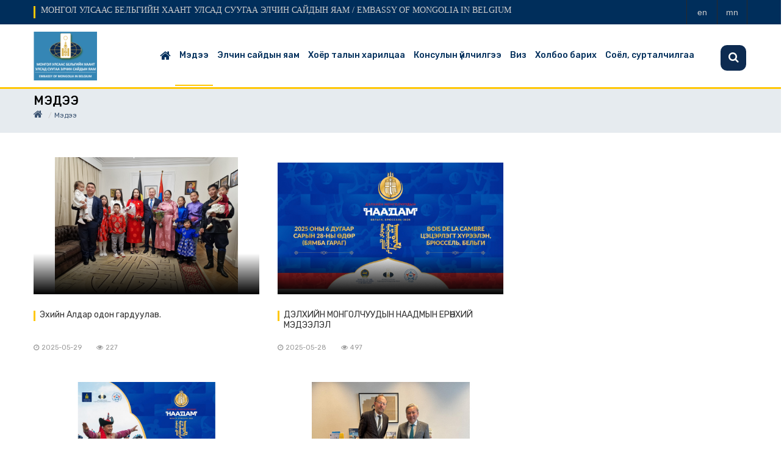

--- FILE ---
content_type: text/html; charset=UTF-8
request_url: https://brussels.embassy.mn/category/256?page=9
body_size: 6057
content:
<!DOCTYPE html>
<html lang="en">

<head>

    <title> МОНГОЛ УЛСААС БЕЛЬГИЙН ХААНТ УЛСАД СУУГАА ЭЛЧИН САЙДЫН ЯАМ / EMBASSY OF MONGOLIA IN BELGIUM </title>

    <meta charset="utf-8">
    <meta name="csrf-token" content="yPNRvDFYaoYQCltV4AKMqPvy9RqFu1Sq34ySpAgw">

    <meta http-equiv="Content-Type" content="text/html; charset=utf-8" />
    <meta http-equiv="X-UA-Compatible" content="IE=edge" />
    <meta name="viewport" content="width=device-width, initial-scale=1, maximum-scale=1" />
    <link href="https://fonts.googleapis.com/css2?family=Rubik:wght@300;400;500;600;700;800;900&display=swap" rel="stylesheet">
    <link rel="stylesheet" type="text/css" href="https://brussels.embassy.mn/assets/css/style.css"/>
    <link rel="stylesheet" type="text/css" href="https://brussels.embassy.mn/assets/css/bootstrap.css"/>
    <link rel="stylesheet" type="text/css" href="https://brussels.embassy.mn/assets/vendor/owl-slider.css"/>
    <link rel="stylesheet" type="text/css" href="https://brussels.embassy.mn/assets/vendor/settings.css"/>
    <link rel="stylesheet" type="text/css" href="https://brussels.embassy.mn/assets/vendor/custombox.min.css"/>

    <link rel="shortcut icon" type="image/x-icon" href="https://brussels.embassy.mn/public/upload/45/org/hjxv3qovhoia7plgksdo_1666012781.png">

</head>

<body>


    <div class="wrappage">
        <header id="header" class="header-v2">
    <div class="search ver2 ver3">
        <form class="form-search" action="https://brussels.embassy.mn/search" method="get" accept-charset="utf-8">
            <input type="text" onblur="if (this.value == '') {this.value = 'Хайлт хийх...';}" onfocus="if(this.value != '') {this.value = '';}" value="Хайлт хийх..." class="input-text required-entry" title="Хайлт хийх" id="newsletter" name="search">
            <button class="button" title="Subscribe" type="submit"><i class="fa fa-search"></i></button>
        </form>
    </div>
    <div class="maintopbar">
        <div class="container">

            <div class="float-left">
                <h4>МОНГОЛ УЛСААС БЕЛЬГИЙН ХААНТ УЛСАД СУУГАА ЭЛЧИН САЙДЫН ЯАМ / EMBASSY OF MONGOLIA IN BELGIUM</h4>
            </div>


            <div class="box-right">
                <div class="social">
                                        <a href="https://brussels.embassy.mn/changelanguage?code=en" title="Англи"><span>en</span></a>
                                        <a href="https://brussels.embassy.mn/changelanguage?code=mn" title="Монгол"><span>mn</span></a>
                    
                </div>

            </div>
        </div>
    </div>
    <div class="header-top">
            <div class="container">
            <div class="box float-left">
                <p class="icon-menu-mobile"><i class="fa fa-bars" ></i></p>



                <div class="logo-mobile">
                    <a href="https://brussels.embassy.mn" title="МОНГОЛ УЛСААС БЕЛЬГИЙН ХААНТ УЛСАД СУУГАА ЭЛЧИН САЙДЫН ЯАМ / EMBASSY OF MONGOLIA IN BELGIUM">
                        <img src="https://brussels.embassy.mn/public/upload/45/org/200x100/hjxv3qovhoia7plgksdo_1666012781.png">

                    </a>
                </div>


                <div class="search dropdown" data-toggle="modal" data-target=".bs-example-modal-lg" style="display:none;">
                    <i class="icon"></i>
                </div>
            </div>
            </div>
            <!-- End container -->
        </div>
        <!-- End header-top -->


        <div class="container">
            <div class="logo">
                <a href="https://brussels.embassy.mn">
                    <img style="max-height: 80px; max-width: 150px;" height="80px" class="headerlogo" src="https://brussels.embassy.mn/public/upload/45/org/150x100/hjxv3qovhoia7plgksdo_1666012781.png">
                </a>
            </div>

            <nav class="mega-menu">
                <!-- Brand and toggle get grouped for better mobile display -->
    <ul class="nav navbar-nav" id="navbar">

	<li class="level1 hover-menu"><a href="https://brussels.embassy.mn"><i style="display: block; font-size: 19px;" class="fa fa-home" aria-hidden="true"></i>
    </a></li>
			<li class="level1 active hover-menu">

            
                <a class="active" href="https://brussels.embassy.mn/category/256">Мэдээ</a>

                
                    <ul class="menu-level-1 list-menu">
                        
                                                            <li class="level2"><a href="https://brussels.embassy.mn/subcategory/434" title="ЭСЯ-ны мэдээ">ЭСЯ-ны мэдээ  ( 532 ) </a></li>
                            
                                            </ul>

                
            
		</li>
			<li class="level1  hover-menu">

            
                <a  href="https://brussels.embassy.mn/category/255">Элчин сайдын яам</a>

                
                    <ul class="menu-level-1 list-menu">
                        
                                                            <li class="level2"><a href="https://brussels.embassy.mn/subcategory/352" title="Элчин сайдын мэндчилгээ">Элчин сайдын мэндчилгээ </a></li>
                            
                        
                                                            <li class="level2"><a href="https://brussels.embassy.mn/subcategory/353" title="Элчин сайдын намтар">Элчин сайдын намтар </a></li>
                            
                        
                                                            <li class="level2"><a href="https://brussels.embassy.mn/subcategory/354" title="ЭСЯ-ны ажилтнууд">ЭСЯ-ны ажилтнууд </a></li>
                            
                        
                                                            <li class="level2"><a href="https://brussels.embassy.mn/subcategory/351" title="Цагийн хуваарь, утас, хаяг, и-мэйл">Цагийн хуваарь, утас, хаяг, и-мэйл </a></li>
                            
                                            </ul>

                
            
		</li>
			<li class="level1  hover-menu">

            
                <a  href="https://brussels.embassy.mn/category/254">Хоёр талын харилцаа</a>

                
                    <ul class="menu-level-1 list-menu">
                        
                                                            <li class="level2"><a href="https://brussels.embassy.mn/subcategory/361" title="Монгол Улс - Бельгийн Хаант Улсын хоёр талын харилцаа">Монгол Улс - Бельгийн Хаант Улсын хоёр талын харилцаа </a></li>
                            
                        
                                                            <li class="level2"><a href="https://brussels.embassy.mn/subcategory/362" title="Монгол Улс - Нидерландын Хаант Улсын хоёр талын харилцаа">Монгол Улс - Нидерландын Хаант Улсын хоёр талын харилцаа </a></li>
                            
                        
                                                            <li class="level2"><a href="https://brussels.embassy.mn/subcategory/363" title="Монгол Улс - Люксембургийн  Их Гүнт Улсын хоёр талын харилцаа">Монгол Улс - Люксембургийн  Их Гүнт Улсын хоёр талын харилцаа </a></li>
                            
                        
                                                            <li class="level2"><a href="https://brussels.embassy.mn/subcategory/364" title="Монгол Улс - Европын Холбооны харилцаа">Монгол Улс - Европын Холбооны харилцаа </a></li>
                            
                        
                                                            <li class="level2"><a href="https://brussels.embassy.mn/subcategory/673" title="Иргэд зорчиход анхаарах зүйлс">Иргэд зорчиход анхаарах зүйлс </a></li>
                            
                                            </ul>

                
            
		</li>
			<li class="level1  hover-menu">

            
                <a  href="https://brussels.embassy.mn/category/253">Консулын үйлчилгээ</a>

                
                    <ul class="menu-level-1 list-menu">
                        
                                                            <li class="level2"><a href="https://brussels.embassy.mn/subcategory/366" title="ИРГЭНИЙ ШИНЭЧИЛСЭН БҮРТГЭЛ">ИРГЭНИЙ ШИНЭЧИЛСЭН БҮРТГЭЛ </a></li>
                            
                        
                                                            <li class="level2"><a href="https://brussels.embassy.mn/subcategory/367" title="ИТГЭМЖЛЭЛ">ИТГЭМЖЛЭЛ </a></li>
                            
                        
                                                            <li class="level2"><a href="https://brussels.embassy.mn/subcategory/369" title="ТӨРСНИЙ БҮРТГЭЛ">ТӨРСНИЙ БҮРТГЭЛ </a></li>
                            
                        
                                                            <li class="level2"><a href="https://brussels.embassy.mn/subcategory/370" title="ГЭРЛЭСНИЙ БҮРТГЭЛ">ГЭРЛЭСНИЙ БҮРТГЭЛ </a></li>
                            
                        
                                                            <li class="level2"><a href="https://brussels.embassy.mn/subcategory/372" title="БАРИМТ БИЧИГ БАТАЛГААЖУУЛАХ">БАРИМТ БИЧИГ БАТАЛГААЖУУЛАХ </a></li>
                            
                        
                                                            <li class="level2"><a href="https://brussels.embassy.mn/subcategory/371" title="БУЦАХ ҮНЭМЛЭХ">БУЦАХ ҮНЭМЛЭХ </a></li>
                            
                        
                                                            <li class="level2"><a href="https://brussels.embassy.mn/subcategory/368" title="ҮЙЛЧИЛГЭЭНИЙ ТӨЛБӨР">ҮЙЛЧИЛГЭЭНИЙ ТӨЛБӨР </a></li>
                            
                        
                                                            <li class="level2"><a href="https://brussels.embassy.mn/subcategory/430" title="ӨРГӨМЖИТ КОНСУЛ">ӨРГӨМЖИТ КОНСУЛ </a></li>
                            
                        
                                                            <li class="level2"><a href="https://brussels.embassy.mn/subcategory/689" title="ЖОЛООНЫ ҮНЭМЛЭХ СОЛИУЛАХ ТУХАЙ">ЖОЛООНЫ ҮНЭМЛЭХ СОЛИУЛАХ ТУХАЙ </a></li>
                            
                        
                                                            <li class="level2"><a href="https://brussels.embassy.mn/subcategory/425" title="ЦАГ АВАХ">ЦАГ АВАХ </a></li>
                            
                        
                                                            <li class="level2"><a href="https://brussels.embassy.mn/subcategory/955" title="ГАДААД ПАСПОРТ">ГАДААД ПАСПОРТ </a></li>
                            
                                            </ul>

                
            
		</li>
			<li class="level1  hover-menu">

            
                <a  href="https://brussels.embassy.mn/category/251">Виз</a>

                
                    <ul class="menu-level-1 list-menu">
                        
                                                            <li class="level2"><a href="https://brussels.embassy.mn/subcategory/428" title="Монгол Улсад зорчих визийн мэдээлэл">Монгол Улсад зорчих визийн мэдээлэл </a></li>
                            
                                            </ul>

                
            
		</li>
			<li class="level1  hover-menu">

            
                <a  href="https://brussels.embassy.mn/category/250">Холбоо барих</a>

                
                    <ul class="menu-level-1 list-menu">
                                            </ul>

                
            
		</li>
			<li class="level1  hover-menu">

            
                <a  href="https://brussels.embassy.mn/category/672">Соёл, сурталчилгаа</a>

                
                    <ul class="menu-level-1 list-menu">
                        
                                                            <li class="level2"><a href="https://brussels.embassy.mn/subcategory/674" title="Чингис хааны эш хөрөг">Чингис хааны эш хөрөг </a></li>
                            
                        
                                                            <li class="level2"><a href="https://brussels.embassy.mn/subcategory/675" title="Гадаад сурталчилгаа">Гадаад сурталчилгаа </a></li>
                            
                        
                                                            <li class="level2"><a href="https://brussels.embassy.mn/subcategory/676" title="&quot;Монгол үндэстний үнэлэмж&quot; цогц арга хэмжээ">&quot;Монгол үндэстний үнэлэмж&quot; цогц арга хэмжээ </a></li>
                            
                        
                                                            <li class="level2"><a href="https://brussels.embassy.mn/subcategory/677" title="&quot;Дэлхийн Монголчууд-II&quot; цогц арга хэмжээ">&quot;Дэлхийн Монголчууд-II&quot; цогц арга хэмжээ </a></li>
                            
                        
                                                            <li class="level2"><a href="https://brussels.embassy.mn/subcategory/690" title="VISIT MONGOLIA 2023-2024">VISIT MONGOLIA 2023-2024 </a></li>
                            
                                            </ul>

                
            
		</li>
	
    </ul>
 </nav>

        </div>
        <!-- End megamenu -->
</header><!-- /header -->
            
 <!-- Page Header -->
 <header class="masthead">
    <div class="overlay"></div>
    <div class="container">
        <div class="row">
            <div class="col-lg-12 col-md-12 mx-auto">
                <div class="page-heading">

                    <ul class="breadcrumb">
                        <div>Мэдээ</div>
                        <li><a href="https://brussels.embassy.mn"><i style="display: block; font-size: 16px;" class="fa fa-home" aria-hidden="true"></i></a></li>
                        <li class="active">Мэдээ</li>
                    </ul>
                </div>
            </div>
        </div>
    </div>
</header>
<div class="space-padding-tb-20">

</div>
<!-- End container -->
<div class="container">
   <div class="row">
       <div class="col-md-8">
           <div class="single-post">
               <div class="blog-post-item cat-1 box">

                   <!-- End title -->
                                      <div class="row">
                                            <div class="col-md-6 col-sm-6">
                           <div class="post-item ver3 overlay space-30">
                               <div class="wrap-images">
                                   <a class="images" href="https://brussels.embassy.mn/post/5382" title="images">
                                    <img class='img-responsive' src="https://brussels.embassy.mn/public/upload/45/post/550x335/d8cqeaqg9qz2yqlimxxhtctq18vajldcoug9hzak_1748524132.jpg" alt="Эхийн Алдар одон гардуулав."></a>

                               </div>
                               <div class="text">
                                   <h2><a href="https://brussels.embassy.mn/post/5382" title="title">Эхийн Алдар одон гардуулав.</a></h2>
                                   <div class="tag">
                                       <p class="date"><i class="fa fa-clock-o"></i>2025-05-29</p>
                                       <a class="comments" href="#" title="comments"><i class="fa fa-eye"></i>227    </a>
                                   </div>

                               </div>
                           </div>
                           <!-- End item -->
                       </div>
                                            <div class="col-md-6 col-sm-6">
                           <div class="post-item ver3 overlay space-30">
                               <div class="wrap-images">
                                   <a class="images" href="https://brussels.embassy.mn/post/5378" title="images">
                                    <img class='img-responsive' src="https://brussels.embassy.mn/public/upload/45/post/550x335/qhbpmpavajwuyawuvgczxdh06qzkkx9wgv7bhmlj_1748427722.jpg" alt="ДЭЛХИЙН МОНГОЛЧУУДЫН НААДМЫН ЕРӨНХИЙ МЭДЭЭЛЭЛ"></a>

                               </div>
                               <div class="text">
                                   <h2><a href="https://brussels.embassy.mn/post/5378" title="title">ДЭЛХИЙН МОНГОЛЧУУДЫН НААДМЫН ЕРӨНХИЙ МЭДЭЭЛЭЛ</a></h2>
                                   <div class="tag">
                                       <p class="date"><i class="fa fa-clock-o"></i>2025-05-28</p>
                                       <a class="comments" href="#" title="comments"><i class="fa fa-eye"></i>497    </a>
                                   </div>

                               </div>
                           </div>
                           <!-- End item -->
                       </div>
                                            <div class="col-md-6 col-sm-6">
                           <div class="post-item ver3 overlay space-30">
                               <div class="wrap-images">
                                   <a class="images" href="https://brussels.embassy.mn/post/5370" title="images">
                                    <img class='img-responsive' src="https://brussels.embassy.mn/public/upload/45/post/550x335/et6fzhyau04umwsruybdowhap1uhkhn2jdpsxaqs_1748335780.jpg" alt="ДЭЛХИЙН МОНГОЛЧУУДЫН НААДАМ"></a>

                               </div>
                               <div class="text">
                                   <h2><a href="https://brussels.embassy.mn/post/5370" title="title">ДЭЛХИЙН МОНГОЛЧУУДЫН НААДАМ</a></h2>
                                   <div class="tag">
                                       <p class="date"><i class="fa fa-clock-o"></i>2025-05-27</p>
                                       <a class="comments" href="#" title="comments"><i class="fa fa-eye"></i>277    </a>
                                   </div>

                               </div>
                           </div>
                           <!-- End item -->
                       </div>
                                            <div class="col-md-6 col-sm-6">
                           <div class="post-item ver3 overlay space-30">
                               <div class="wrap-images">
                                   <a class="images" href="https://brussels.embassy.mn/post/5355" title="images">
                                    <img class='img-responsive' src="https://brussels.embassy.mn/public/upload/45/post/550x335/wzutcjjft9lz6nbk5dik9wy0z6s9k2gqvenpkiju_1747842675.jpg" alt="Элчин сайд Л.Болд Бельгийн Хаант Улсын Гадаад болон Европын хэрэг, хөгжлийн хамтын ажиллагааны яамны хэлтсийн дарга К.Оливьетэй уулзав"></a>

                               </div>
                               <div class="text">
                                   <h2><a href="https://brussels.embassy.mn/post/5355" title="title">Элчин сайд Л.Болд Бельгийн Хаант Улсын Гадаад болон Европын хэрэг, хөгжлийн хамтын ажиллагааны яамны хэлтсийн дарга К.Оливьетэй уулзав</a></h2>
                                   <div class="tag">
                                       <p class="date"><i class="fa fa-clock-o"></i>2025-05-21</p>
                                       <a class="comments" href="#" title="comments"><i class="fa fa-eye"></i>281    </a>
                                   </div>

                               </div>
                           </div>
                           <!-- End item -->
                       </div>
                                            <div class="col-md-6 col-sm-6">
                           <div class="post-item ver3 overlay space-30">
                               <div class="wrap-images">
                                   <a class="images" href="https://brussels.embassy.mn/post/5336" title="images">
                                    <img class='img-responsive' src="https://brussels.embassy.mn/public/upload/45/post/550x335/zckzgakdjpyeamfxfnhtxeebbwmvwxlims5vtwpy_1747658251.jpg" alt="ГХЯ-ны Бодлогын газрын захирал Г.Бямбасүрэн ЕХ-ны Гадаад харилцааны албаны Ази, Номхон далайн орнуудын газрын дэд захирал Паола Пампалонитой уулзав"></a>

                               </div>
                               <div class="text">
                                   <h2><a href="https://brussels.embassy.mn/post/5336" title="title">ГХЯ-ны Бодлогын газрын захирал Г.Бямбасүрэн ЕХ-ны Гадаад харилцааны албаны Ази, Номхон далайн орнуудын газрын дэд захирал Паола Пампалонитой уулзав</a></h2>
                                   <div class="tag">
                                       <p class="date"><i class="fa fa-clock-o"></i>2025-05-19</p>
                                       <a class="comments" href="#" title="comments"><i class="fa fa-eye"></i>390    </a>
                                   </div>

                               </div>
                           </div>
                           <!-- End item -->
                       </div>
                                            <div class="col-md-6 col-sm-6">
                           <div class="post-item ver3 overlay space-30">
                               <div class="wrap-images">
                                   <a class="images" href="https://brussels.embassy.mn/post/5333" title="images">
                                    <img class='img-responsive' src="https://brussels.embassy.mn/public/upload/45/post/550x335/s9c99lqpb8qlvmh9u3necg1qd3aq6ludec8zz0en_1747643830.jpg" alt="Элчин сайд Л.Болд Бельгийн Хаант Улсын Үндэсний Номын санд зохиогдсон арга хэмжээнд оролцов"></a>

                               </div>
                               <div class="text">
                                   <h2><a href="https://brussels.embassy.mn/post/5333" title="title">Элчин сайд Л.Болд Бельгийн Хаант Улсын Үндэсний Номын санд зохиогдсон арга хэмжээнд оролцов</a></h2>
                                   <div class="tag">
                                       <p class="date"><i class="fa fa-clock-o"></i>2025-05-19</p>
                                       <a class="comments" href="#" title="comments"><i class="fa fa-eye"></i>226    </a>
                                   </div>

                               </div>
                           </div>
                           <!-- End item -->
                       </div>
                                            <div class="col-md-6 col-sm-6">
                           <div class="post-item ver3 overlay space-30">
                               <div class="wrap-images">
                                   <a class="images" href="https://brussels.embassy.mn/post/5315" title="images">
                                    <img class='img-responsive' src="https://brussels.embassy.mn/public/upload/45/post/550x335/raz9odrej0eheavgbjt2cc7pzjiix5jdixpl2ac4_1747297450.jpg" alt="Нидерландын Цог Жавхлант Хааны хүндэтгэлийн арга хэмжээнд Элчин сайд Л.Болд оролцов."></a>

                               </div>
                               <div class="text">
                                   <h2><a href="https://brussels.embassy.mn/post/5315" title="title">Нидерландын Цог Жавхлант Хааны хүндэтгэлийн арга хэмжээнд Элчин сайд Л.Болд оролцов.</a></h2>
                                   <div class="tag">
                                       <p class="date"><i class="fa fa-clock-o"></i>2025-05-15</p>
                                       <a class="comments" href="#" title="comments"><i class="fa fa-eye"></i>245    </a>
                                   </div>

                               </div>
                           </div>
                           <!-- End item -->
                       </div>
                                            <div class="col-md-6 col-sm-6">
                           <div class="post-item ver3 overlay space-30">
                               <div class="wrap-images">
                                   <a class="images" href="https://brussels.embassy.mn/post/5314" title="images">
                                    <img class='img-responsive' src="https://brussels.embassy.mn/public/upload/45/post/550x335/aympqlvtlwer6drpvsorwrxm3oqzcmzydn5kzr8y_1747297152.jpg" alt="Элчин сайд Л.Болд Фландерсын Тэнгисийн Судалгааны Хүрээлэн (VLIZ)-ийн үйл ажиллагаатай танилцав"></a>

                               </div>
                               <div class="text">
                                   <h2><a href="https://brussels.embassy.mn/post/5314" title="title">Элчин сайд Л.Болд Фландерсын Тэнгисийн Судалгааны Хүрээлэн (VLIZ)-ийн үйл ажиллагаатай танилцав</a></h2>
                                   <div class="tag">
                                       <p class="date"><i class="fa fa-clock-o"></i>2025-05-15</p>
                                       <a class="comments" href="#" title="comments"><i class="fa fa-eye"></i>221    </a>
                                   </div>

                               </div>
                           </div>
                           <!-- End item -->
                       </div>
                                            <div class="col-md-6 col-sm-6">
                           <div class="post-item ver3 overlay space-30">
                               <div class="wrap-images">
                                   <a class="images" href="https://brussels.embassy.mn/post/5311" title="images">
                                    <img class='img-responsive' src="https://brussels.embassy.mn/public/upload/45/post/550x335/zprw1n1keqjxtpz0m3smswwja9hj0c2wryodpcu1_1747242579.jpg" alt="Элчин сайд Л.Болд өргөмжит консулаар томилогдсон Ян-Хэйн Лэйкманд  баяр хүргэж, амжилт хүсэв."></a>

                               </div>
                               <div class="text">
                                   <h2><a href="https://brussels.embassy.mn/post/5311" title="title">Элчин сайд Л.Болд өргөмжит консулаар томилогдсон Ян-Хэйн Лэйкманд  баяр хүргэж, амжилт хүсэв.</a></h2>
                                   <div class="tag">
                                       <p class="date"><i class="fa fa-clock-o"></i>2025-05-15</p>
                                       <a class="comments" href="#" title="comments"><i class="fa fa-eye"></i>268    </a>
                                   </div>

                               </div>
                           </div>
                           <!-- End item -->
                       </div>
                                            <div class="col-md-6 col-sm-6">
                           <div class="post-item ver3 overlay space-30">
                               <div class="wrap-images">
                                   <a class="images" href="https://brussels.embassy.mn/post/5310" title="images">
                                    <img class='img-responsive' src="https://brussels.embassy.mn/public/upload/45/post/550x335/ivkmvukbpkwtm3tyynbthgxx8btsz9zk9ospkez0_1747233929.jpg" alt="Нидерландын Хаант Улсын Гааг хотноо Олон улсын эрүүгийн шүүхийн шүүгч Д.Эрдэнэбалсүрэнг тус шүүхийн Давж заалдах шатны танхимын ерөнхийлөгчөөр сонгогдсонтой холбогдуулан ЭСЯ-наас ёслолын арга хэмжээ зохион байгуулав."></a>

                               </div>
                               <div class="text">
                                   <h2><a href="https://brussels.embassy.mn/post/5310" title="title">Нидерландын Хаант Улсын Гааг хотноо Олон улсын эрүүгийн шүүхийн шүүгч Д.Эрдэнэбалсүрэнг тус шүүхийн Давж заалдах шатны танхимын ерөнхийлөгчөөр сонгогдсонтой холбогдуулан ЭСЯ-наас ёслолын арга хэмжээ зохион байгуулав.</a></h2>
                                   <div class="tag">
                                       <p class="date"><i class="fa fa-clock-o"></i>2025-05-14</p>
                                       <a class="comments" href="#" title="comments"><i class="fa fa-eye"></i>253    </a>
                                   </div>

                               </div>
                           </div>
                           <!-- End item -->
                       </div>
                                        </div>
                                      <!-- End row -->
               </div>
           </div>
           <!-- End signle-post -->
           <div class="box center float-left space-30">
              <nav>
        <ul class="pagination">
            
                            <li class="page-item">
                    <a class="page-link" href="https://brussels.embassy.mn/category/256?page=8" rel="prev" aria-label="&laquo; Previous">&lsaquo;</a>
                </li>
            
            
                            
                
                
                                                                                        <li class="page-item"><a class="page-link" href="https://brussels.embassy.mn/category/256?page=1">1</a></li>
                                                                                                <li class="page-item"><a class="page-link" href="https://brussels.embassy.mn/category/256?page=2">2</a></li>
                                                                                        
                                    <li class="page-item disabled" aria-disabled="true"><span class="page-link">...</span></li>
                
                
                                            
                
                
                                                                                        <li class="page-item"><a class="page-link" href="https://brussels.embassy.mn/category/256?page=6">6</a></li>
                                                                                                <li class="page-item"><a class="page-link" href="https://brussels.embassy.mn/category/256?page=7">7</a></li>
                                                                                                <li class="page-item"><a class="page-link" href="https://brussels.embassy.mn/category/256?page=8">8</a></li>
                                                                                                <li class="page-item active" aria-current="page"><span class="page-link">9</span></li>
                                                                                                <li class="page-item"><a class="page-link" href="https://brussels.embassy.mn/category/256?page=10">10</a></li>
                                                                                                <li class="page-item"><a class="page-link" href="https://brussels.embassy.mn/category/256?page=11">11</a></li>
                                                                                                <li class="page-item"><a class="page-link" href="https://brussels.embassy.mn/category/256?page=12">12</a></li>
                                                                                        
                                    <li class="page-item disabled" aria-disabled="true"><span class="page-link">...</span></li>
                
                
                                            
                
                
                                                                                        <li class="page-item"><a class="page-link" href="https://brussels.embassy.mn/category/256?page=52">52</a></li>
                                                                                                <li class="page-item"><a class="page-link" href="https://brussels.embassy.mn/category/256?page=53">53</a></li>
                                                                        
            
                            <li class="page-item">
                    <a class="page-link" href="https://brussels.embassy.mn/category/256?page=10" rel="next" aria-label="Next &raquo;">&rsaquo;</a>
                </li>
                    </ul>
    </nav>

               <!-- End pagination -->
           </div>
           <!-- End float-left -->
       </div>
       <div class="col-md-4">
            <!-- social -->
            <aside class="widget social">

<iframe src="https://www.facebook.com/plugins/page.php?href=https%3A%2F%2Fwww.facebook.com%2Fembmongolie%2F&tabs=timeline&width=370&height=500&small_header=false&adapt_container_width=true&hide_cover=false&show_facepile=true&appId=1810704292433850" width="100%" height="500" style="border:none;overflow:hidden" scrolling="no" frameborder="0" allowfullscreen="true" allow="autoplay; clipboard-write; encrypted-media; picture-in-picture; web-share"></iframe>
        <hr>
<a class="twitter-timeline" data-width="100%" data-height="500" href="https://twitter.com/mngembbrussels"></a> <script async src="//platform.twitter.com/widgets.js" charset="utf-8"></script>

</aside>

       </div>
   </div>
</div>
<!-- End container -->


        <style>
    .footer-icon{
        font-size: 50px;
        color: #ffcd57;
    }
    </style>
<footer id="footer" class="footer-v1">
        <div class="container">
      <div class="row">
          <div class="col-md-3">
            <div class="widget footer-info text-align-center">

                <div class="row">
                    <div class="col-md-3 col-3 align-self-top text-center pt-2">
                        <span class="footer-icon"><i class="fa fa-phone-square" aria-hidden="true"></i></span>
                    </div>
                    <div class="col-md-9 col-9 align-self-center text-white">
                        <p><p>Элчин сайдын яам +32-2-344 69 74, Консулын хэсэг: +32 473 59 02 92</p></p>
                    </div>
                </div>
            </div>
          </div>
          <div class="col-md-3">
            <div class="widget footer-info text-align-center">
                <div class="row">
                    <div class="col-md-3 col-3 align-self-top text-center pt-2">
                        <span class="footer-icon"><i class="fa fa-envelope" aria-hidden="true"></i></span>
                    </div>
                    <div class="col-md-9 col-9 align-self-center text-white">
                        <p><p>Элчин сайдын яам: <a href="/cdn-cgi/l/email-protection" class="__cf_email__" data-cfemail="fe9c8c8b8d8d9b928dbe9b939c939190999192979bd09c9b">[email&#160;protected]</a> Консулын хэсэг: <a href="/cdn-cgi/l/email-protection" class="__cf_email__" data-cfemail="25464a4b56504965404847484a4b424a494c400b4740">[email&#160;protected]</a> </p></p>
                    </div>
                </div>

            </div>
          </div>
          <div class="col-md-3">


              <div class="widget footer-info text-align-center">
                <div class="row">
                    <div class="col-md-3 col-3 align-self-top text-center pt-2">
                        <span class="footer-icon"><i class="fa fa-clock-o" aria-hidden="true"></i></span>
                    </div>
                    <div class="col-md-9 col-9 align-self-center text-white">
                        <p>Элчин сайдын яам 09:00-13:00, 14:00-18:00, Консулын хэсэг: 09:00-13:30, 14:00-16:30</p>
                    </div>
                </div>

              </div>
          </div>
          <div class="col-md-3">
            <div class="widget footer-info text-align-center">
                <div class="row">
                    <div class="col-md-3 col-3 align-self-top text-center pt-2">
                        <span class="footer-icon"><i class="fa fa-map-marker" aria-hidden="true"></i></span>
                    </div>
                    <div class="col-md-9 col-9 align-self-center">
                        <p class="text-white">Элчин сайдын яам: Ambassade de Mongolie, Avenue Besme 18, 1190 Forest Bruxelles, ------- 
Консулын хэсэг: Marcel Broodthaers Square 8, 1060, Brussels</p>
                    </div>
                </div>

            </div>


            <div style="float: right;">

                <div class="social">
                                        <a style="cursor: pointer;" href="https://www.facebook.com/embmongolie" target="_blank" title="fb"><i class="fa fa-facebook"></i></a>
                    <a style="cursor: pointer;" href="https://twitter.com/mngembbrussels" target="_blank" title="twitter"><i class="fa fa-twitter"></i></a>
                                    </div>

            </div>
            <!-- End widget -->

          </div>
      </div>
      <!-- End row -->
    </div>
    <!-- End container -->
    <div class="footer-bottom">
      <div class="container">

        <div class="title-v2"></div>
        <p class="text-align-center" style="color: #fff; font-size: 14px;">© 2022 Бүх эрх хуулиар хамгаалагдсан. </p>

      </div>
    </div>
      </footer>

        <div id="back-to-top">
            <i class="fa fa-long-arrow-up"></i>
        </div>
	</div>
	<!-- End Container -->

    <script data-cfasync="false" src="/cdn-cgi/scripts/5c5dd728/cloudflare-static/email-decode.min.js"></script><script type="text/javascript" src="https://brussels.embassy.mn/assets/js/jquery-3.1.1.min.js"></script>
    <script type="text/javascript" src="https://brussels.embassy.mn/assets/js/bootstrap.min.js"></script>
    <script type="text/javascript" src="https://brussels.embassy.mn/assets/js/owl.carousel.min.js"></script>
    <script type="text/javascript" src="https://brussels.embassy.mn/assets/js/jquery.themepunch.revolution.min.js"></script>
    <script type="text/javascript" src="https://brussels.embassy.mn/assets/js/jquery.themepunch.plugins.min.js"></script>
    <script type="text/javascript" src="https://brussels.embassy.mn/assets/js/engo-plugins.js"></script>
    <script type="text/javascript" src="https://brussels.embassy.mn/assets/js/custombox.min.js"></script>
    <script type="text/javascript" src="https://brussels.embassy.mn/assets/js/legacy.min.js"></script>
    <script type="text/javascript" src="https://brussels.embassy.mn/assets/js/store.js"></script>
    <script type="text/javascript" src="https://brussels.embassy.mn/assets/js/jquery.timeago.js"></script>

    <script type="text/javascript">
        jQuery(document).ready(function() {
            jQuery("time.timeago").timeago();
        });
    </script>
<script defer src="https://static.cloudflareinsights.com/beacon.min.js/vcd15cbe7772f49c399c6a5babf22c1241717689176015" integrity="sha512-ZpsOmlRQV6y907TI0dKBHq9Md29nnaEIPlkf84rnaERnq6zvWvPUqr2ft8M1aS28oN72PdrCzSjY4U6VaAw1EQ==" data-cf-beacon='{"version":"2024.11.0","token":"d1075f4836a64fdf86bb1266551d18d5","r":1,"server_timing":{"name":{"cfCacheStatus":true,"cfEdge":true,"cfExtPri":true,"cfL4":true,"cfOrigin":true,"cfSpeedBrain":true},"location_startswith":null}}' crossorigin="anonymous"></script>
</body>

</html>
